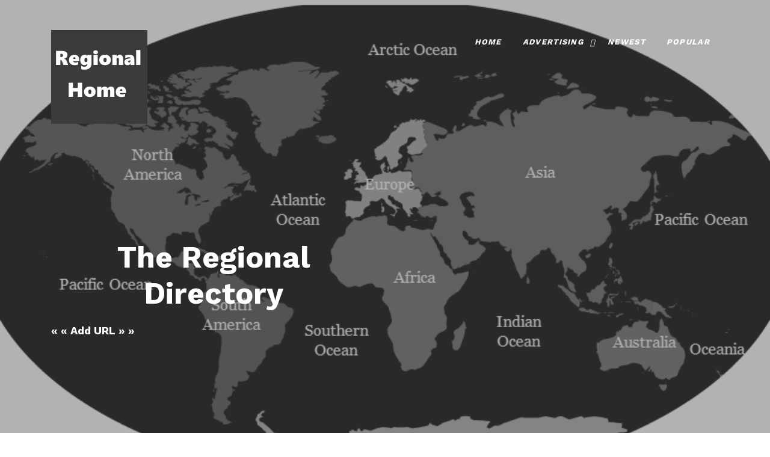

--- FILE ---
content_type: text/html
request_url: https://www.regionaldirectory.biz/cgi-bin/addurl.cgi?cid=1115i
body_size: 4208
content:
<html lang="en">

<head>
<meta name="viewport" content="width=device-width, initial-scale=1, shrink-to-fit=no">
<title>Add URL</title>
<meta content="standard add url form where users submit standard URLs" name="description">
<meta content="regional, world, directory, africa, asia, australia, canada, canary islands, carribean, central america, india, middle east, greece, united states, united kingdom  europe, india, middle east, russia, virgin islands" name="keywords">
<meta name="resource-type" content="document" >
<meta name="revisit-after" content="20 days" >
<meta name="robots" content="ALL" >
<meta name="viewport" content="width=device-width, initial-scale=1.0">
<meta name="alexaVerifyID" content="RsRaaJHgAlZ9fAiyQ-_JbyKCcoM">
<meta name="robots" content="ALL">
<meta name="msvalidate.01" content="E5282516B2D45843683D6472C238DE91" >
<meta name="rating" content="GENERAL">
<meta name="language" content="en-us">
<meta http-equiv="pragma" content="no-cache">
<meta name="MSSmartTagsPreventParsing" content="TRUE">
<link rel="shortcut icon" href="https://regionaldirectory.biz/favicon.ico" type="image/x-icon">
<link rel="stylesheet" href="https://regionaldirectory.biz/css/style1.css">
</head>

<body>
    <header class="templateux-navbar" role="banner">
      <div class="container"  data-aos="fade-down">
        <div class="row">

          <div class="col-3 templateux-logo">
            <a href="https://regionaldirectory.biz/"  title="The Regional Directory" class="animsition-link">
			  <img alt="home page" src="https://regionaldirectory.biz/images/regions-home.jpg" width="160" height="156"></a>
          </div>

          <nav class="col-9 site-nav">
            <button class="d-block d-md-none hamburger hamburger--spin templateux-toggle templateux-toggle-light ml-auto templateux-toggle-menu" data-toggle="collapse" data-target="#mobile-menu" aria-controls="mobile-menu" aria-expanded="false" aria-label="Toggle navigation">
              <span class="hamburger-box">
                <span class="hamburger-inner"></span>
              </span>
            </button> <!-- .templateux-toggle -->

            <ul class="sf-menu templateux-menu d-none d-md-block">
              <li class="active">
                <a href="https://regionaldirectory.biz/" title="The Regional Directory" class="animsition-link">
				Home</a>
              </li>
              <li>
                <a href="#" title="Advertising" class="animsition-link">
				Advertising</a>
                <ul>
                <li><a target="_blank" href="https://hobbyline.com/advertising_options.htm" title="advertising options">
				Advertising</a></li>
                <li><a href="https://regionaldirectory.biz/link_partners.html" title="link partner program">
				Link Partners</a></li>
                <li>
				<a href="https://regionaldirectory.biz/ppc.htm" title="ppc module explanation for low cost advertising">
				PPC Module</a></li>
                </ul>
              </li>
                  <li><a href="https://regionaldirectory.biz/html/new/" title="newest listings">
				  Newest</a></li>
                  <li><a href="https://regionaldirectory.biz/html/pop/" title="popular listings">
				  Popular</a></li>
            </ul> <!-- .templateux-menu -->
          </nav> <!-- .site-nav -->

        </div> <!-- .row -->
      </div> <!-- .container -->
    </header> <!-- .templateux-navba -->    

    <div class="templateux-cover" style="background-image: url('https://regionaldirectory.biz/images/world-map-back.png');">
      <div class="container">
        <div class="row align-items-lg-center">

          <div class="col-lg-6 order-lg-1">
            <h1 class="heading mb-3 text-white" data-aos="fade-up"><br><br><br>
			<strong>The Regional Directory</strong></h1>

<p class="text-white"><b>&laquo; &laquo; Add URL &raquo; &raquo;</b></p>
<img src="https://regionaldirectory.biz/images/dot.gif" alt="regional, world, directory, africa, asia, australia, canada, canary islands, carribean, central america, india, middle east, greece, united states, united kingdom  europe, india, middle east, russia, virgin islands" height="1px" width="1px">

          </div>
        </div>
      </div>
    </div>

    <!-- .templateux-section -->

  <div class="templateux-section">
    <div class="container">
      <div class="row text-center mb-5">
        <div class="col-12">
        
<p class="center"><strong><script type="text/javascript" language="JavaScript">
<!-- This script and many more are available free online at -->
<!-- The JavaScript Source!! https://javascript.internet.com -->

<!-- Begin
var months=new Array(13);
months[1]="January";
months[2]="February";
months[3]="March";
months[4]="April";
months[5]="May";
months[6]="June";
months[7]="July";
months[8]="August";
months[9]="September";
months[10]="October";
months[11]="November";
months[12]="December";
var time=new Date();
var lmonth=months[time.getMonth() + 1];
var date=time.getDate();
var year=time.getYear();
if (year < 2000)    // Y2K Fix, Isaac Powell
year = year + 1900; // https://onyx.idbsu.edu/~ipowell
document.write("<center>" + lmonth + " ");
document.write(date + ", " + year + "</center>");
// End -->
</script> </strong></p>

<center><form method="POST" action="https://regionaldirectory.biz/cgi-bin/search2.cgi">
  <p class="center"><input type="text" name="keywords" size="20"><br><br><input type="submit" value="Search"
  name="B1"> <a href="https://regionaldirectory.biz/cgi-bin/searchadv.cgi" title="advanced search">Advanced</a></p>
</form></center>

<table width="95%" border="0" cellpadding="7" cellspacing="0">
  <tr>
    <td class="left" valign="top"><br><a href="https://regionaldirectory.biz/" title="regional directory home page">Top</a> :: <strong>Add a Normal Listing
	</strong>	<br><br>
<p>Please consider submitting your site as a Premium listing instead. &nbsp;&nbsp;&nbsp; Premium listings give you a top listing in your category. &nbsp;&nbsp;&nbsp; Premium listings will also randomly appear in each of the 2489 categories that make up this Directory. &nbsp;&nbsp;&nbsp;
  This provides extra exposure to your website at no additional cost to you. &nbsp;&nbsp; 
Premium listings also allow you to enter your complete contact information 
including address and phone number, plus an additional 255 additional characters 
of searchable text (extra Information to describe your business), plus your Company Logo as well.<br><br>
If interested, click the <em>BACK</em> button and choose 
<em>'Add Premium URL'</em> link at the top.
</p>
    </td>
  </tr>
  <tr>
    <td valign="top"><br><form method="post" action="https://regionaldirectory.biz/cgi-bin/addurl2.cgi">
    
        <table width="95%" border="0" cellpadding="5" cellspacing="1">
          <tr>
            <td  colspan="2" class="left"><span style="color:red"><strong>
			<br></strong></span></td>
          </tr>
              <tr>
                <td colspan="2" class="left">You have chosen to add your URL in 
				the following category: <em><br>
                Europe/Ireland/Galway/<br><br>
                </em></td>
              </tr>
              <tr>
                <td class="left"><strong>Business Name: </strong></td>
                <td class="left"><input type="text" name="title" size="30"></td>
              </tr>
              <tr>
                <td class="left" valign="top"><strong>Description: </strong></td>
                <td class="left"><textarea rows="5" name="description" cols="33" style="width:100%"></textarea> <br>
                  Max 255 Characters </td>
              </tr>
              <tr>
                <td class="left" valign="top"><strong>Keywords: </strong></td>
                <td class="left"><input type="text" name="keywords" size="30"></td>
              </tr>
              <tr>
                <td class="left"><strong>URL: </strong></td>
                <td class="left"><input type="text" name="url" size="30" value="https://"></td>
              </tr>
              <tr>
                <td class="left" valign="top"><strong>Modify Password: </strong></td>
                <td class="left"><input type="password" name="password1" size="20"></td>
              </tr>
              <tr>
                <td class="left" valign="top"><strong>Confirm Modify Password: </strong></td>
                <td class="left"><input type="password" name="password2" size="20"></td>
              </tr>
              <tr>
                <td class="left" valign="top"><strong>Business Category: </strong></td>
                <td class="left"><input type="text" name="profession" size="25"><br>
            Best category for your Business: (accountant, travel agent etc.)
               </td>
              </tr>
              <tr>
                <td class="left" valign="top"><strong>Suggest a Category: </strong></td>
                <td class="left"><input type="text" name="csuggestion" size="30"></td>
              </tr>
              <tr>
                <td class="left" valign="top"><strong>Contact Person for This 
				Link:</strong></td>
                <td class="left"><input type="text" name="sname" size="30"></td>
              </tr>
              <tr>
                <td class="left"><strong>Contact Email 
				Address For This Link:</strong></td>
                <td class="left"><input type="text" name="email" size="30"></td>
              </tr>
              <tr>
                <td class="left"><strong>Subscribe to mailing list? </strong></td>
                <td class="left"><input type="checkbox" name="mlist" value="Y" checked="checked"></td>
              </tr>
              <tr>
                <td class="left"></td>
                <td class="left"> <img src="https://regionaldirectory.biz/html/A22315195101.gif"> <img src="https://regionaldirectory.biz/html/A62464995108.gif"> <img src="https://regionaldirectory.biz/html/A31865295100.gif"> <img src="https://regionaldirectory.biz/html/A7302499599.gif">  <br>
                  Please type the letters listed above: <br>
                  <input type="text" name="letters" size="22"></td>
              </tr>
              <tr>
                <td class="left"></td>
                <td class="left"><input type="submit" class="psbutton" value="   Submit   " name="B1">
                  <input type="hidden" name="catid" value="1115i">
                  <input type="hidden" name="ia" value="100120101101109097102109044223467842840147523442tui6kcou6vpKs482905477293495031534573057104050103057111058114056104057101057120055098056113050109">
                  <input type="hidden" name="p" value="!!p!!"></td>
              </tr>
            </table>
    </form>
    </td>
  </tr>
</table>


        </div>
      </div>
    </div> <!-- .container -->
  </div> <!-- .templateux-section -->

<footer class="templateux-footer bg-light">
  <div class="container">

    <div class="row mb-5">
      <div class="col-md-4 pr-md-5">
        <div class="block-footer-widget">
          <h3>Mission Statement</h3>

          <p>To list any English speaking website, for any country, anywhere..
          </p>

        </div>
      </div>
      
      <div class="col-md-8">
        <div class="row">
          <div class="col-md-3">

            <div class="block-footer-widget">
              <h3>SITE SUBMISSION</h3>
             <ul class="list-unstyled">
              <li><a href="https://regionaldirectory.biz/cgi-bin/addurl.cgi" title="add a listing"><b>
			  Add URL</b></a></li>
              <li>
			  <a href="https://regionaldirectory.biz/cgi-bin/addurl.cgi?p=1" title="add a premium listing"><b>
			  Add Premium URL</b></a></li>
             </ul>

            </div>
          </div>

          <div class="col-md-3">
            <div class="block-footer-widget">
              <h3>SUPPORT</h3>

              <ul class="list-unstyled">
                <li>
				<a href="https://regionaldirectory.biz/cgi-bin/contact.cgi" title="contact webmaster">
				<b>Contact Us</b></a><br>
				<a href="https://regionaldirectory.biz/sitemap-1.html" title="sitemap">
				<b>Sitemap</b></a></li>
              </ul>

            </div>
          </div>
          

          <div class="col-md-3">
            <div class="block-footer-widget">
              <h3>Connect With Us</h3>

<a target="_blank" href="https://facebook.com/Hobby-Line-Web-Design-23231032070%/" title="Facebook Page">
				<img alt="facebook" src="https://regionaldirectory.biz/images/facebook.png"></a> 
<a href="mailto:submit@hobbyline.com" title="Email Us">
				<img alt="Email us" src="https://regionaldirectory.biz/images/mail.png"></a>

            </div>
          </div>
        </div> <!-- .row -->

      </div>
    </div> <!-- .row -->

    <div class="row pt-5 text-center">
      <div class="col-md-12 text-center">
      
	<h3 style="text-align:center"><em>Directory</em></h3>
<p class="center"><a href="https://regionaldirectory.biz/" title="regional directory home page">Regional Directory Home Page</a></p>
<blockquote><p>
<a href="https://regionaldirectory.biz/html/Africa/" title="Africa">Africa</a> - 
<a href="https://regionaldirectory.biz/html/Asia/" title="Asia">Asia</a> - 
<a href="https://regionaldirectory.biz/html/Australia/" title="Australia">Australia</a> - 
<a href="https://regionaldirectory.biz/html/Europe/Belgium/" title="Belgium">Belgium</a> - 
<a href="https://regionaldirectory.biz/html/Canada/" title="Canada">Canada</a> - 
<a href="https://regionaldirectory.biz/html/Caribbean/">Caribbean</a> - 
<a href="https://regionaldirectory.biz/html/Central_America/" title="Central America">Central America</a> - 
<a href="https://regionaldirectory.biz/html/Greece/" title="Greece">Greece</a> - 
<a href="https://regionaldirectory.biz/html/India/" title="India">India</a> - 
<a href="https://regionaldirectory.biz/html/Europe/Ireland/" title="Ireland">Ireland</a> - 
<a href="https://regionaldirectory.biz/html/Netherlands/" title="Netherlands">Netherlands</a> - 
<a href="https://regionaldirectory.biz/html/New_Zealand/" title="New Zealand">New Zealand</a> - 
<a href="https://regionaldirectory.biz/html/Puerto_Rico/" title="Puerto Rico">Puerto Rico</a> - 
<a href="https://regionaldirectory.biz/html/Russia/" title="Russia">Russia</a> - 
<a href="https://regionaldirectory.biz/html/Sweden/" title="Sweden">Sweden</a> - 
<a href="https://regionaldirectory.biz/html/United_Kingdom/" title="United Kingdom">United Kingdom</a> - 
<a href="https://regionaldirectory.biz/html/United_States/" title="United States">United States</a> - 
<a href="https://regionaldirectory.biz/html/Virgin_Islands/" title="Virgin Islands">Virgin Islands</a>
</p>
</blockquote>



	<p class="center">This website was 
	<a href="https://hobbyline.com/" title="web design" target="_blank"><b>
	Designed</b></a> 
	and is 
	<a href="https://895-inet.com/" title="domain names and web hosting packages" target="_blank"><b>
	Maintained</b></a> by<br>
	The Hobby Line! Internet<br>
	Copyright &copy; <script type="">document.write("2004-" + new Date().getFullYear());</script> 
	All rights reserved.<br>
	<a title="contact us" href="https://regionaldirectory.biz/cgi-bin/contact.cgi"><b>
	Contact Webmaster</b></a></p>
	
	      </div>
	    </div> <!-- .row -->
	
	  </div>
	</footer> <!-- .templateux-footer -->
	
	 <!-- .js-animsition -->
	
	<script type="text/javascript" src="https://regionaldirectory.biz/js/scripts-all.js"></script>
	<script type="text/javascript" src="https://regionaldirectory.biz/js/main.js"></script>
	</body>
	</html>
	
